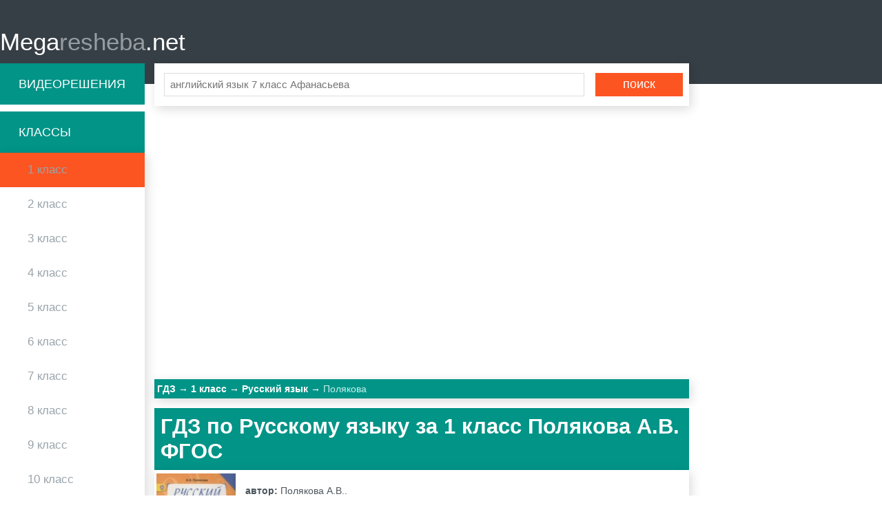

--- FILE ---
content_type: text/html; charset=UTF-8
request_url: https://megaresheba.net/gdz-russkii_yazik/1-class/polyakova
body_size: 5539
content:

<!DOCTYPE html>
<html>
<head>
	<meta charset="UTF-8">

	<title>Мегарешеба - ГДЗ по Русскому языку за 1 класс Полякова А.В. </title>
    
	<link rel="shortcut icon" href="/favicon.ico" type="image/x-icon"/>
    <link rel="icon" href="/favicon.ico" type="image/x-icon"/>

	<meta name="description" content="Убедись в правильности решения задачи вместе с ГДЗ по Русскому языку за 1 класс Полякова А.В.   . Ответы сделаны к книге 2013 года от Просвещение ФГОС"/>
	<meta name="keywords" content="гдз, мегарешеба, решебник, спиши, ответы, на вопрос, за 1 класс, по Русскому языку, Полякова А.В., , 2013, Просвещение, , ФГОС, онлайн, домашка, на отлично."/>
			<meta name="viewport"
		      content="width=device-width, initial-scale=1.0, minimum-scale=1.0, maximum-scale=2.0, user-scalable=yes">
	
				<link rel="canonical" href="/gdz-russkii_yazik/1-class/polyakova">
	
	<meta property="og:title" content="Мегарешеба - ГДЗ по Русскому языку за 1 класс Полякова А.В. ">
	<meta property="og:type" content="website">
	<meta property="og:url" content="/gdz-russkii_yazik/1-class/polyakova">
	<meta property="og:description" content="Убедись в правильности решения задачи вместе с ГДЗ по Русскому языку за 1 класс Полякова А.В.   . Ответы сделаны к книге 2013 года от Просвещение ФГОС">
	<meta property="og:site_name" content="Мегарешеба">

	<meta name="twitter:card" content="summary">
	<meta name="twitter:title" content="Мегарешеба - ГДЗ по Русскому языку за 1 класс Полякова А.В. ">
	<meta name="twitter:description" content="Убедись в правильности решения задачи вместе с ГДЗ по Русскому языку за 1 класс Полякова А.В.   . Ответы сделаны к книге 2013 года от Просвещение ФГОС">
    <meta name="sppc-site-verification" content="b489264578fe203c10746e290662ab7e" />

	    <script>
        window.app = {
            version: '1759214014',
            action: "view",
            canonical: location.protocol + '//' + location.host + '/gdz-russkii_yazik/1-class/polyakova',
            book: {
                appLinks: 0,
                external: null            }
        }
    </script>

        <link rel="stylesheet" href="/build/assets/css/index.c653351b150108104bbf.css" />

        <script data-ad-client="ca-pub-6352091089266424" async src="https://pagead2.googlesyndication.com/pagead/js/adsbygoogle.js"></script>
    </head>
<body>
<div class="header">

	<div class="wrapper">

		<a href="/" class="logo">Mega<span>resheba</span>.net</a>
		<i id="mtglr">
			<span></span>
		</i>
	</div>

</div>

<div class="wrapper">

	<div class="sidebar">
		<a class="bg-gr advideo-link" href="/video">Видеорешения</a>
		<div class="bg-gr">Классы</div>
		<ul class="shadow">
												<li class="selected">
								<a href="/1-class" class="fold" title="Гдз 1 класс">1					класс</a>
				</li>
												<li>
								<a href="/2-class" class="fold" title="Гдз 2 класс">2					класс</a>
				</li>
												<li>
								<a href="/3-class" class="fold" title="Гдз 3 класс">3					класс</a>
				</li>
												<li>
								<a href="/4-class" class="fold" title="Гдз 4 класс">4					класс</a>
				</li>
												<li>
								<a href="/5-class" class="fold" title="Гдз 5 класс">5					класс</a>
				</li>
												<li>
								<a href="/6-class" class="fold" title="Гдз 6 класс">6					класс</a>
				</li>
												<li>
								<a href="/7-class" class="fold" title="Гдз 7 класс">7					класс</a>
				</li>
												<li>
								<a href="/8-class" class="fold" title="Гдз 8 класс">8					класс</a>
				</li>
												<li>
								<a href="/9-class" class="fold" title="Гдз 9 класс">9					класс</a>
				</li>
												<li>
								<a href="/10-class" class="fold" title="Гдз 10 класс">10					класс</a>
				</li>
												<li>
								<a href="/11-class" class="fold" title="Гдз 11 класс">11					класс</a>
				</li>
					</ul>
		
<div class="bg-gr">Предметы</div>
<ul class="shadow">


            <li class="active">
                            <a href="/gdz-russkii_yazik/1-class" title="Гдз Русский язык">Русский язык</a>
                    </li>

            <li>
                            <a href="/gdz-matematika/1-class" title="Гдз Математика">Математика</a>
                    </li>

            <li>
                            <a href="/gdz-english/1-class" title="Гдз Английский язык">Английский язык</a>
                    </li>

            <li>
                            <a href="/gdz-okruzhayushchiy-mir/1-class" title="Гдз Окружающий мир">Окружающий мир</a>
                    </li>

            <li>
                            <a href="/gdz-literatura/1-class" title="Гдз Литература">Литература</a>
                    </li>

            <li>
                            <a href="/gdz-informatika/1-class" title="Гдз Информатика">Информатика</a>
                    </li>

            <li>
                            <a href="/gdz-tekhnologiya/1-class" title="Гдз Технология">Технология</a>
                    </li>

            <li>
                            <a href="/gdz-musica/1-class" title="Гдз Музыка">Музыка</a>
                    </li>

            <li>
                            <a href="/gdz-chelovek-i-mir/1-class" title="Гдз Человек и мир">Человек и мир</a>
                    </li>

            <li>
                            <a href="/gdz-izo/1-class" title="Гдз ИЗО">ИЗО</a>
                    </li>

            <li>
                            <a href="/gdz-mir_prirody_i_cheloveka/1-class" title="Гдз Мир природы и человека">Мир природы и человека</a>
                    </li>

            <li>
                            <a href="/gdz-fizkultura/1-class" title="Гдз Физкультура">Физкультура</a>
                    </li>

    
</ul>




	</div>
        <div class="recRight">
        
<div id='media-5' class='media media-5 media-right'></div>    </div>
    	<div class="main">
		<div class="main-search shadow">
			<form action="/search/" method="get" class="search form" id="search">
				<div class="form-text-container">
					<input type="text" name="q" id="q" placeholder="английский язык 7 класс Афанасьева">
				</div>
				<input type="submit" value="поиск">
			</form>
		</div>
		        	
<div id='media-7' class='media media-7 media-video'></div>				
    <ul class="breadcrumbs bg-gr shadow"
        itemscope
        itemtype="http://schema.org/BreadcrumbList"
    >
        <li  itemprop="itemListElement"
             itemscope
             itemtype="http://schema.org/ListItem"
        >
            <a href="/"
               title="Гдз"
               itemprop="item"
            >
                <span class="rBox"
                      itemprop="name"
                >
                    ГДЗ
                </span>
            </a>
            <meta itemprop="position" content="1" />
        </li>
                <li  itemprop="itemListElement"
             itemscope
             itemtype="http://schema.org/ListItem"
        >
                                        <a href="/1-class"
                   title="ГДЗ за 1 класс"                   itemprop="item"
                >
                                                            <span class="rBox"
                          itemprop="name"
                    >
                        1 класс                    </span>
                                    </a>
                        <meta itemprop="position" content="2" />
        </li>
                <li  itemprop="itemListElement"
             itemscope
             itemtype="http://schema.org/ListItem"
        >
                                        <a href="/gdz-russkii_yazik/1-class"
                   title="ГДЗ по Русскому языку за 1 класс"                   itemprop="item"
                >
                                                            <span class="rBox"
                          itemprop="name"
                    >
                        Русский язык                    </span>
                                    </a>
                        <meta itemprop="position" content="3" />
        </li>
                <li  itemprop="itemListElement"
             itemscope
             itemtype="http://schema.org/ListItem"
        >
                                <span class="rBox"
                          itemprop="name"
                    >
                        Полякова                     </span>
                                <meta itemprop="position" content="4" />
        </li>
            </ul>

    
<div id='media-22' class='media media-22 media-breadcrumbs'></div>

<div class="book single" itemscope="" itemtype="http://schema.org/Book">
	<h1 class="bg-gr">ГДЗ по Русскому языку за 1 класс  Полякова А.В.   ФГОС</h1>
            
<div id='media-3' class='media media-3 media-top'></div>    
	<div class="shadow">

		<div class="bookImg ">
			<img src="//megaresheba.net/attachments/images/covers/000/061/412/0000/russkiy-yazyk-1-klass-polyakova-a-v.jpg"
			     alt="ГДЗ по Русскому языку за 1 класс  Полякова А.В.   ФГОС"
			     title="ГДЗ по Русскому языку за 1 класс  Полякова А.В.   ФГОС"
			     itemprop="image"/>
		</div>

		

		<div class="book-data text-block">
							<p>
					<b>автор: </b><span
						itemprop="author">Полякова А.В..</span>
				</p>
			
							<p>
					<b>Издательство: </b><span
						itemprop="publisher">Просвещение</span> 2013 год.				</p>
			
				          <p>Убедись в правильности решения задачи вместе с ГДЗ по Русскому языку за 1 класс Полякова А.В.   . Ответы сделаны к книге 2013 года от Просвещение ФГОС</p>
				

		</div>

		
		
	</div>

	</div>

<div class="task-search">
    <div class="label-container">
        <label for="searchTask" class="label">Быстрый поиск</label>
    </div>
    <input
        id="searchTask"
        class="field"
        type="number"
        name="taskSearch"
        placeholder="Введите номер"
        min="0"
    >
</div>
<div class="tasks" id="tasks">
    <div id="taskCont" class="taskCont">
                    
<div>
	<ul class="inln-lst bg">
		<li>
			<h2 title="Упражнения. Готовые решения"
			                 class="hdng  tskgrp-hdng">
				Упражнения. Готовые решения			</h2>
		</li>
				
					<li>

				<a title="1"
					 href="#task?t=1-zdny">1</a>

			</li>
					<li>

				<a title="2"
					 href="#task?t=2-zdny">2</a>

			</li>
					<li>

				<a title="3"
					 href="#task?t=3-zdny">3</a>

			</li>
					<li>

				<a title="4"
					 href="#task?t=4-zdny">4</a>

			</li>
					<li>

				<a title="5"
					 href="#task?t=5-zdny">5</a>

			</li>
					<li>

				<a title="6"
					 href="#task?t=6-zdny">6</a>

			</li>
					<li>

				<a title="7"
					 href="#task?t=7-zdny">7</a>

			</li>
					<li>

				<a title="8"
					 href="#task?t=8-zdny">8</a>

			</li>
					<li>

				<a title="9"
					 href="#task?t=9-zdny">9</a>

			</li>
					<li>

				<a title="10"
					 href="#task?t=10-zdny">10</a>

			</li>
					<li>

				<a title="11"
					 href="#task?t=11-zdny">11</a>

			</li>
					<li>

				<a title="12"
					 href="#task?t=12-zdny">12</a>

			</li>
					<li>

				<a title="13"
					 href="#task?t=13-zdny">13</a>

			</li>
					<li>

				<a title="14"
					 href="#task?t=14-zdny">14</a>

			</li>
					<li>

				<a title="15"
					 href="#task?t=15-zdny">15</a>

			</li>
					<li>

				<a title="16"
					 href="#task?t=16-zdny">16</a>

			</li>
					<li>

				<a title="17"
					 href="#task?t=17-zdny">17</a>

			</li>
					<li>

				<a title="18"
					 href="#task?t=18-zdny">18</a>

			</li>
					<li>

				<a title="19"
					 href="#task?t=19-zdny">19</a>

			</li>
					<li>

				<a title="20"
					 href="#task?t=20-zdny">20</a>

			</li>
					<li>

				<a title="21"
					 href="#task?t=21-zdny">21</a>

			</li>
					<li>

				<a title="22"
					 href="#task?t=22-zdny">22</a>

			</li>
					<li>

				<a title="23"
					 href="#task?t=23-zdny">23</a>

			</li>
					<li>

				<a title="24"
					 href="#task?t=24-zdny">24</a>

			</li>
					<li>

				<a title="25"
					 href="#task?t=25-zdny">25</a>

			</li>
					<li>

				<a title="26"
					 href="#task?t=26-zdny">26</a>

			</li>
					<li>

				<a title="27"
					 href="#task?t=27-zdny">27</a>

			</li>
					<li>

				<a title="28"
					 href="#task?t=28-zdny">28</a>

			</li>
					<li>

				<a title="29"
					 href="#task?t=29-zdny">29</a>

			</li>
					<li>

				<a title="30"
					 href="#task?t=30-zdny">30</a>

			</li>
					<li>

				<a title="31"
					 href="#task?t=31-zdny">31</a>

			</li>
					<li>

				<a title="32"
					 href="#task?t=32-zdny">32</a>

			</li>
					<li>

				<a title="33"
					 href="#task?t=33-zdny">33</a>

			</li>
					<li>

				<a title="34"
					 href="#task?t=34-zdny">34</a>

			</li>
					<li>

				<a title="35"
					 href="#task?t=35-zdny">35</a>

			</li>
					<li>

				<a title="36"
					 href="#task?t=36-zdny">36</a>

			</li>
					<li>

				<a title="37"
					 href="#task?t=37-zdny">37</a>

			</li>
					<li>

				<a title="38"
					 href="#task?t=38-zdny">38</a>

			</li>
					<li>

				<a title="39"
					 href="#task?t=39-zdny">39</a>

			</li>
					<li>

				<a title="40"
					 href="#task?t=40-zdny">40</a>

			</li>
					<li>

				<a title="41"
					 href="#task?t=41-zdny">41</a>

			</li>
					<li>

				<a title="42"
					 href="#task?t=42-zdny">42</a>

			</li>
					<li>

				<a title="43"
					 href="#task?t=43-zdny">43</a>

			</li>
					<li>

				<a title="44"
					 href="#task?t=44-zdny">44</a>

			</li>
					<li>

				<a title="45"
					 href="#task?t=45-zdny">45</a>

			</li>
					<li>

				<a title="46"
					 href="#task?t=46-zdny">46</a>

			</li>
					<li>

				<a title="47"
					 href="#task?t=47-zdny">47</a>

			</li>
					<li>

				<a title="48"
					 href="#task?t=48-zdny">48</a>

			</li>
					<li>

				<a title="49"
					 href="#task?t=49-zdny">49</a>

			</li>
					<li>

				<a title="50"
					 href="#task?t=50-zdny">50</a>

			</li>
					<li>

				<a title="51"
					 href="#task?t=51-zdny">51</a>

			</li>
					<li>

				<a title="52"
					 href="#task?t=52-zdny">52</a>

			</li>
					<li>

				<a title="53"
					 href="#task?t=53-zdny">53</a>

			</li>
					<li>

				<a title="54"
					 href="#task?t=54-zdny">54</a>

			</li>
					<li>

				<a title="55"
					 href="#task?t=55-zdny">55</a>

			</li>
					<li>

				<a title="57"
					 href="#task?t=57-zdny">57</a>

			</li>
					<li>

				<a title="58"
					 href="#task?t=58-zdny">58</a>

			</li>
					<li>

				<a title="59"
					 href="#task?t=59-zdny">59</a>

			</li>
					<li>

				<a title="60"
					 href="#task?t=60-zdny">60</a>

			</li>
					<li>

				<a title="61"
					 href="#task?t=61-zdny">61</a>

			</li>
					<li>

				<a title="62"
					 href="#task?t=62-zdny">62</a>

			</li>
					<li>

				<a title="63"
					 href="#task?t=63-zdny">63</a>

			</li>
					<li>

				<a title="64"
					 href="#task?t=64-zdny">64</a>

			</li>
					<li>

				<a title="65"
					 href="#task?t=65-zdny">65</a>

			</li>
					<li>

				<a title="66"
					 href="#task?t=66-zdny">66</a>

			</li>
					<li>

				<a title="67"
					 href="#task?t=67-zdny">67</a>

			</li>
					<li>

				<a title="68"
					 href="#task?t=68-zdny">68</a>

			</li>
					<li>

				<a title="69"
					 href="#task?t=69-zdny">69</a>

			</li>
					<li>

				<a title="70"
					 href="#task?t=70-zdny">70</a>

			</li>
					<li>

				<a title="71"
					 href="#task?t=71-zdny">71</a>

			</li>
					<li>

				<a title="72"
					 href="#task?t=72-zdny">72</a>

			</li>
					<li>

				<a title="73"
					 href="#task?t=73-zdny">73</a>

			</li>
					<li>

				<a title="74"
					 href="#task?t=74-zdny">74</a>

			</li>
					<li>

				<a title="75"
					 href="#task?t=75-zdny">75</a>

			</li>
					<li>

				<a title="76"
					 href="#task?t=76-zdny">76</a>

			</li>
					<li>

				<a title="77"
					 href="#task?t=77-zdny">77</a>

			</li>
					<li>

				<a title="78"
					 href="#task?t=78-zdny">78</a>

			</li>
					<li>

				<a title="79"
					 href="#task?t=79-zdny">79</a>

			</li>
					<li>

				<a title="80"
					 href="#task?t=80-zdny">80</a>

			</li>
					<li>

				<a title="81"
					 href="#task?t=81-zdny">81</a>

			</li>
					<li>

				<a title="82"
					 href="#task?t=82-zdny">82</a>

			</li>
					<li>

				<a title="83"
					 href="#task?t=83-zdny">83</a>

			</li>
					<li>

				<a title="84"
					 href="#task?t=84-zdny">84</a>

			</li>
					<li>

				<a title="85"
					 href="#task?t=85-zdny">85</a>

			</li>
					<li>

				<a title="86"
					 href="#task?t=86-zdny">86</a>

			</li>
					<li>

				<a title="87"
					 href="#task?t=87-zdny">87</a>

			</li>
					<li>

				<a title="88"
					 href="#task?t=88-zdny">88</a>

			</li>
					<li>

				<a title="89"
					 href="#task?t=89-zdny">89</a>

			</li>
					<li>

				<a title="90"
					 href="#task?t=90-zdny">90</a>

			</li>
					<li>

				<a title="91"
					 href="#task?t=91-zdny">91</a>

			</li>
					<li>

				<a title="92"
					 href="#task?t=92-zdny">92</a>

			</li>
					<li>

				<a title="93"
					 href="#task?t=93-zdny">93</a>

			</li>
					<li>

				<a title="94"
					 href="#task?t=94-zdny">94</a>

			</li>
					<li>

				<a title="95"
					 href="#task?t=95-zdny">95</a>

			</li>
					<li>

				<a title="96"
					 href="#task?t=96-zdny">96</a>

			</li>
					<li>

				<a title="97"
					 href="#task?t=97-zdny">97</a>

			</li>
					<li>

				<a title="98"
					 href="#task?t=98-zdny">98</a>

			</li>
					<li>

				<a title="99"
					 href="#task?t=99-zdny">99</a>

			</li>
					<li>

				<a title="100"
					 href="#task?t=100-zdny">100</a>

			</li>
					<li>

				<a title="101"
					 href="#task?t=101-zdny">101</a>

			</li>
					<li>

				<a title="102"
					 href="#task?t=102-zdny">102</a>

			</li>
					<li>

				<a title="103"
					 href="#task?t=103-zdny">103</a>

			</li>
					<li>

				<a title="104"
					 href="#task?t=104-zdny">104</a>

			</li>
					<li>

				<a title="105"
					 href="#task?t=105-zdny">105</a>

			</li>
					<li>

				<a title="106"
					 href="#task?t=106-zdny">106</a>

			</li>
					<li>

				<a title="107"
					 href="#task?t=107-zdny">107</a>

			</li>
					<li>

				<a title="108"
					 href="#task?t=108-zdny">108</a>

			</li>
					<li>

				<a title="109"
					 href="#task?t=109-zdny">109</a>

			</li>
					<li>

				<a title="110"
					 href="#task?t=110-zdny">110</a>

			</li>
					<li>

				<a title="111"
					 href="#task?t=111-zdny">111</a>

			</li>
					<li>

				<a title="112"
					 href="#task?t=112-zdny">112</a>

			</li>
					<li>

				<a title="113"
					 href="#task?t=113-zdny">113</a>

			</li>
					<li>

				<a title="114"
					 href="#task?t=114-zdny">114</a>

			</li>
					<li>

				<a title="115"
					 href="#task?t=115-zdny">115</a>

			</li>
					<li>

				<a title="116"
					 href="#task?t=116-zdny">116</a>

			</li>
					<li>

				<a title="117"
					 href="#task?t=117-zdny">117</a>

			</li>
					<li>

				<a title="118"
					 href="#task?t=118-zdny">118</a>

			</li>
					<li>

				<a title="119"
					 href="#task?t=119-zdny">119</a>

			</li>
					<li>

				<a title="120"
					 href="#task?t=120-zdny">120</a>

			</li>
					<li>

				<a title="121"
					 href="#task?t=121-zdny">121</a>

			</li>
					<li>

				<a title="122"
					 href="#task?t=122-zdny">122</a>

			</li>
					<li>

				<a title="123"
					 href="#task?t=123-zdny">123</a>

			</li>
					<li>

				<a title="124"
					 href="#task?t=124-zdny">124</a>

			</li>
					<li>

				<a title="125"
					 href="#task?t=125-zdny">125</a>

			</li>
					<li>

				<a title="126"
					 href="#task?t=126-zdny">126</a>

			</li>
					<li>

				<a title="127"
					 href="#task?t=127-zdny">127</a>

			</li>
					<li>

				<a title="128"
					 href="#task?t=128-zdny">128</a>

			</li>
					<li>

				<a title="129"
					 href="#task?t=129-zdny">129</a>

			</li>
					<li>

				<a title="130"
					 href="#task?t=130-zdny">130</a>

			</li>
					<li>

				<a title="131"
					 href="#task?t=131-zdny">131</a>

			</li>
					<li>

				<a title="132"
					 href="#task?t=132-zdny">132</a>

			</li>
					<li>

				<a title="133"
					 href="#task?t=133-zdny">133</a>

			</li>
					<li>

				<a title="134"
					 href="#task?t=134-zdny">134</a>

			</li>
					<li>

				<a title="135"
					 href="#task?t=135-zdny">135</a>

			</li>
					<li>

				<a title="136"
					 href="#task?t=136-zdny">136</a>

			</li>
					<li>

				<a title="137"
					 href="#task?t=137-zdny">137</a>

			</li>
					<li>

				<a title="138"
					 href="#task?t=138-zdny">138</a>

			</li>
					<li>

				<a title="139"
					 href="#task?t=139-zdny">139</a>

			</li>
					<li>

				<a title="140"
					 href="#task?t=140-zdny">140</a>

			</li>
					<li>

				<a title="141"
					 href="#task?t=141-zdny">141</a>

			</li>
					<li>

				<a title="142"
					 href="#task?t=142-zdny">142</a>

			</li>
					<li>

				<a title="143"
					 href="#task?t=143-zdny">143</a>

			</li>
					<li>

				<a title="144"
					 href="#task?t=144-zdny">144</a>

			</li>
					<li>

				<a title="145"
					 href="#task?t=145-zdny">145</a>

			</li>
					<li>

				<a title="146"
					 href="#task?t=146-zdny">146</a>

			</li>
					<li>

				<a title="147"
					 href="#task?t=147-zdny">147</a>

			</li>
					<li>

				<a title="148"
					 href="#task?t=148-zdny">148</a>

			</li>
					<li>

				<a title="149"
					 href="#task?t=149-zdny">149</a>

			</li>
					<li>

				<a title="150"
					 href="#task?t=150-zdny">150</a>

			</li>
					<li>

				<a title="151"
					 href="#task?t=151-zdny">151</a>

			</li>
					<li>

				<a title="152"
					 href="#task?t=152-zdny">152</a>

			</li>
					<li>

				<a title="153"
					 href="#task?t=153-zdny">153</a>

			</li>
					<li>

				<a title="154"
					 href="#task?t=154-zdny">154</a>

			</li>
					<li>

				<a title="155"
					 href="#task?t=155-zdny">155</a>

			</li>
					<li>

				<a title="156"
					 href="#task?t=156-zdny">156</a>

			</li>
					<li>

				<a title="157"
					 href="#task?t=157-zdny">157</a>

			</li>
					<li>

				<a title="158"
					 href="#task?t=158-zdny">158</a>

			</li>
					<li>

				<a title="159"
					 href="#task?t=159-zdny">159</a>

			</li>
					<li>

				<a title="160"
					 href="#task?t=160-zdny">160</a>

			</li>
					<li>

				<a title="161"
					 href="#task?t=161-zdny">161</a>

			</li>
					<li>

				<a title="162"
					 href="#task?t=162-zdny">162</a>

			</li>
					<li>

				<a title="163"
					 href="#task?t=163-zdny">163</a>

			</li>
					<li>

				<a title="164"
					 href="#task?t=164-zdny">164</a>

			</li>
					<li>

				<a title="165"
					 href="#task?t=165-zdny">165</a>

			</li>
					<li>

				<a title="166"
					 href="#task?t=166-zdny">166</a>

			</li>
					<li>

				<a title="167"
					 href="#task?t=167-zdny">167</a>

			</li>
					<li>

				<a title="168"
					 href="#task?t=168-zdny">168</a>

			</li>
					<li>

				<a title="169"
					 href="#task?t=169-zdny">169</a>

			</li>
					<li>

				<a title="170"
					 href="#task?t=170-zdny">170</a>

			</li>
					<li>

				<a title="171"
					 href="#task?t=171-zdny">171</a>

			</li>
					<li>

				<a title="172"
					 href="#task?t=172-zdny">172</a>

			</li>
					<li>

				<a title="173"
					 href="#task?t=173-zdny">173</a>

			</li>
					<li>

				<a title="174"
					 href="#task?t=174-zdny">174</a>

			</li>
					<li>

				<a title="175"
					 href="#task?t=175-zdny">175</a>

			</li>
					<li>

				<a title="176"
					 href="#task?t=176-zdny">176</a>

			</li>
					<li>

				<a title="177"
					 href="#task?t=177-zdny">177</a>

			</li>
					<li>

				<a title="178"
					 href="#task?t=178-zdny">178</a>

			</li>
					<li>

				<a title="179"
					 href="#task?t=179-zdny">179</a>

			</li>
			</ul>
	
	</div>
    		</div>
		<div id="to-banner"></div>
		
<div id='media-6' class='media media-6 media-center'></div></div>


<div class="block">
    <div class="task task-container"
         id="task"
         data-host="//megaresheba.net"
    ></div>
</div>


<div id='media-4' class='media media-4 media-bottom'></div>

<div class="socBtns">
    <!-- uSocial -->
    <script async src="https://usocial.pro/usocial/usocial.js?v=6.1.4" data-script="usocial" charset="utf-8"></script>
    <div class="uSocial-Share" data-pid="df943fb190e7efbf087b510a94b1fe13" data-type="share" data-options="round,style1,default,absolute,horizontal,size32,counter1,counter-after" data-social="vk,fb,twi,telegram,ok,mail,bookmarks,spoiler" data-mobile="vi,wa,sms"></div>
    <!-- /uSocial -->
	
	
			<div id="vk_comments" class="vk_comments"></div>
	</div>
								</div>

</div>
<div class="footer shadow">
    <div class="wrapper">
        <span class="left">© <a href="/">megaresheba.net</a> 2026</span>
        <a class="right" href="mailto:admin@megaresheba.net">admin@megaresheba.net</a>
    </div>
</div>
<div class="vk-popup">
    <div class="vk_subscribe" id="vk_subscribe"></div>
</div>

<script src="/build/assets/js/vendors.12058f9552d0f54de509.js"></script>
<script src="/build/assets/js/index.c01683356bfcd915b8b2.js"></script>


<script>
    // ========================================================/
    // live internet counter
    // ========================================================/
    try {
        new Image().src = '//counter.yadro.ru/hit?r' + escape(document.referrer) +
            ((typeof (screen) === 'undefined') ? '' : ';s' + screen.width + '*' + screen.height + '*' +
                (screen.colorDepth ? screen.colorDepth : screen.pixelDepth)) + ';u' + escape(document.URL) + ';' + Math.random()
    } catch (err) {}
    // ===========/ live internet counter \====================/
</script>

<script>try {new Image().src = '//mc.gdz.work/' + Math.random() + '?e=eyJ0eXBlIjoiaGl0IiwiZGF0YSI6W3sia2V5IjoiZ2R6X2Jvb2tfaWQiLCJ2YWx1ZSI6IjUyNzg3In0seyJrZXkiOiJnZHpfZ3JhZGVfaWQiLCJ2YWx1ZSI6IjEifSx7ImtleSI6Imdkel9zdWJqZWN0X2lkIiwidmFsdWUiOiIzIn1dfQ' + (document.referrer.length > 0 ? '&r=' + encodeURIComponent(document.referrer) : '') + (document.URL.length > 0 ? '&u=' + encodeURIComponent(document.URL) : '')} catch (err) {}</script>
</body>
</html>


--- FILE ---
content_type: text/html; charset=utf-8
request_url: https://www.google.com/recaptcha/api2/aframe
body_size: 269
content:
<!DOCTYPE HTML><html><head><meta http-equiv="content-type" content="text/html; charset=UTF-8"></head><body><script nonce="VXP7fGOo6_PjptCDZNsX0w">/** Anti-fraud and anti-abuse applications only. See google.com/recaptcha */ try{var clients={'sodar':'https://pagead2.googlesyndication.com/pagead/sodar?'};window.addEventListener("message",function(a){try{if(a.source===window.parent){var b=JSON.parse(a.data);var c=clients[b['id']];if(c){var d=document.createElement('img');d.src=c+b['params']+'&rc='+(localStorage.getItem("rc::a")?sessionStorage.getItem("rc::b"):"");window.document.body.appendChild(d);sessionStorage.setItem("rc::e",parseInt(sessionStorage.getItem("rc::e")||0)+1);localStorage.setItem("rc::h",'1769431427473');}}}catch(b){}});window.parent.postMessage("_grecaptcha_ready", "*");}catch(b){}</script></body></html>

--- FILE ---
content_type: application/javascript
request_url: https://megaresheba.net/build/assets/js/index.c01683356bfcd915b8b2.js
body_size: 7779
content:
!function(t){function e(e){for(var a,r,s=e[0],c=e[1],l=e[2],u=0,p=[];u<s.length;u++)r=s[u],Object.prototype.hasOwnProperty.call(o,r)&&o[r]&&p.push(o[r][0]),o[r]=0;for(a in c)Object.prototype.hasOwnProperty.call(c,a)&&(t[a]=c[a]);for(d&&d(e);p.length;)p.shift()();return i.push.apply(i,l||[]),n()}function n(){for(var t,e=0;e<i.length;e++){for(var n=i[e],a=!0,s=1;s<n.length;s++){var c=n[s];0!==o[c]&&(a=!1)}a&&(i.splice(e--,1),t=r(r.s=n[0]))}return t}var a={},o={1:0},i=[];function r(e){if(a[e])return a[e].exports;var n=a[e]={i:e,l:!1,exports:{}};return t[e].call(n.exports,n,n.exports,r),n.l=!0,n.exports}r.e=function(){return Promise.resolve()},r.m=t,r.c=a,r.d=function(t,e,n){r.o(t,e)||Object.defineProperty(t,e,{enumerable:!0,get:n})},r.r=function(t){"undefined"!=typeof Symbol&&Symbol.toStringTag&&Object.defineProperty(t,Symbol.toStringTag,{value:"Module"}),Object.defineProperty(t,"__esModule",{value:!0})},r.t=function(t,e){if(1&e&&(t=r(t)),8&e)return t;if(4&e&&"object"==typeof t&&t&&t.__esModule)return t;var n=Object.create(null);if(r.r(n),Object.defineProperty(n,"default",{enumerable:!0,value:t}),2&e&&"string"!=typeof t)for(var a in t)r.d(n,a,function(e){return t[e]}.bind(null,a));return n},r.n=function(t){var e=t&&t.__esModule?function(){return t.default}:function(){return t};return r.d(e,"a",e),e},r.o=function(t,e){return Object.prototype.hasOwnProperty.call(t,e)},r.p="/build/",r.oe=function(t){throw console.error(t),t};var s=window.webpackJsonp=window.webpackJsonp||[],c=s.push.bind(s);s.push=e,s=s.slice();for(var l=0;l<s.length;l++)e(s[l]);var d=c;i.push([409,0]),n()}({166:function(t,e,n){var a=n(57),o=n(167);"string"==typeof(o=o.__esModule?o.default:o)&&(o=[[t.i,o,""]]);var i={insert:"head",singleton:!1};a(o,i);t.exports=o.locals||{}},167:function(t,e,n){},385:function(t,e,n){var a=n(57),o=n(386);"string"==typeof(o=o.__esModule?o.default:o)&&(o=[[t.i,o,""]]);var i={insert:"head",singleton:!1};a(o,i);t.exports=o.locals||{}},386:function(t,e,n){},387:function(t,e,n){var a=n(57),o=n(388);"string"==typeof(o=o.__esModule?o.default:o)&&(o=[[t.i,o,""]]);var i={insert:"head",singleton:!1};a(o,i);t.exports=o.locals||{}},388:function(t,e,n){},389:function(t,e,n){var a=n(57),o=n(390);"string"==typeof(o=o.__esModule?o.default:o)&&(o=[[t.i,o,""]]);var i={insert:"head",singleton:!1};a(o,i);t.exports=o.locals||{}},390:function(t,e,n){},391:function(t,e,n){var a=n(57),o=n(392);"string"==typeof(o=o.__esModule?o.default:o)&&(o=[[t.i,o,""]]);var i={insert:"head",singleton:!1};a(o,i);t.exports=o.locals||{}},392:function(t,e,n){},393:function(t,e,n){"use strict";n.r(e),n.d(e,"twitterButton",(function(){return i})),n.d(e,"vkontakte",(function(){return r})),n.d(e,"vkShare",(function(){return s}));var a=n(2),o=n.n(a);function i(){o.a.getScript("https://platform.twitter.com/widgets.js")}function r(t){var e=location.protocol+"//"+location.host+location.pathname;o.a.getScript(t.openapiUrl,(function(){VK.init({apiId:t.apiId,onlyWidgets:!0}),c(".vk_comments",(function(){VK.Widgets.Comments("vk_comments",{limit:5,width:"",attach:"*",autoPublish:1})})),c(".vk_like",(function(){VK.Widgets.Like("vk_like",{type:"button",pageTitle:document.title,pageDescription:document.getElementsByName("description")[0].getAttribute("content"),pageUrl:e})})),c(".vk_groups",(function(){VK.Widgets.Group("vk_groups",{mode:0,width:"200",height:"250"},t.groupId)})),c(".vk_subscribe",(function(e){VK.Widgets.Subscribe(e.id,{mode:0},t.subscribeId)}))}))}function s(){var t=location.protocol+"//"+location.host+location.pathname;o.a.getScript("https://vk.ru/js/api/share.js?58",(function(){o()(".vk_share").html(VK.Share.button({url:t},{type:"round",text:"В закладки"}))}))}function c(t,e){var n=o()(t);e&&(n.length>1?o.a.each(n,(function(t,n){e(n)})):n.length&&e(n[0]))}},409:function(t,e,n){"use strict";n.r(e);n(166),n(168);var a=n(2),o=n.n(a);n(381);var i=n(162),r=n.n(i),s=n(163),c=n.n(s),l=window,d=l.location,u=l.document,p={version:0,src:"".concat(d.protocol,"//").concat(d.hostname,"/media/index.js?")},v=function(){function t(){var e=arguments.length>0&&void 0!==arguments[0]?arguments[0]:p;r()(this,t),this.version=e.version||p.version,this.src=e.src||p.src}return c()(t,[{key:"load",value:function(){var t=this;return new Promise((function(e){var n=u.createElement("script");n.src=t.src+t.version,u.body.appendChild(n),e(1)})).catch((function(t){return console.log("media error",t)}))}}]),t}(),f=n(118),h=n.n(f),b=n(161),g=n.n(b),m=function(t,e){if(t&&e){var n=t,a=n.indexOf(location.host)+location.host.length;return n=(n=(n=n.slice(0,a)+"/json"+n.slice(a)).replace(/\?.+#+/g,"#")).replace(/video\//g,""),location.pathname.replace(/^.+\/([^\/]+\/?)$/,"$1").match(/\/$/)?n.replace("".concat(e,"?t="),""):n.replace("".concat(e,"?t="),"/")}throw new Error("can't normalize task url")},k=function(t){var e=t.title;return t.title_short||e||null},w=function(t){return{description:t.description||null,title:k(t),url:t.url?"".concat(location.protocol,"//").concat(location.host).concat(location.pathname,"#task?t=").concat(t.url.replace(/^.+\/([^\/]+\/?)$/,"$1")):null,youtubeVideoId:t.youtube_video_id||null}},_=function(t){var e="";return o()(t.reverse()).each((function(t,n){e+="".concat(k(n)," / ")})),e},y=(n(389),new Date),x=1440-(60*(y.getUTCHours()+3)+y.getUTCMinutes()),C=Math.ceil(x/60),S=function(){return'\n\x3c!--noindex--\x3e\n    <div class="content-reached-block">\n        <img src="/img/stub-sad.png" alt="Грустный смайлик">\n        <p>\n            На данный момент вы потратили весь лимит доступа к лицензионному контенту. <br>\n            Следующие 10 единиц контента Вам будут доступны через '.concat(C," ч. <br>\n        </p>\n    </div>\n\x3c!--/noindex--\x3e\n")},E=function(t,e,n){var a=arguments.length>3&&void 0!==arguments[3]?arguments[3]:"button";return t?'<a  class="'.concat(a,'" href="').concat(t,'" title="').concat(e,"\" onclick=\"sessionStorage.setItem('prevNext', 'true')\">").concat(n,"</a>"):'<a class="disabled">'.concat(n,"</a>")},V=function(t){var e=t.cssClasses,n=t.previousTask,a=t.nextTask,o=t.taskButtonsNum;return'<div class="'.concat(e.controlsContainer,'">\n        ').concat(n?E(n.url,n.title,o?"".concat(n.title," ← Предыдущее"):"← Предыдущее",e.controlsButton):"","\n        ").concat(a?E(a.url,a.title,o?"Следующее → ".concat(a.title):"Следующее →",e.controlsButton):"","\n    </div>")},T=function(t){var e=function(t){var e=0;switch(t){case"edition-1":e=8;break;case"edition-2":e=9;break;case"edition-3":e=10;break;case"edition-video":e=14;break;case"image-1":e=11;break;case"image-2":e=12;break;case"image-3":e=13;break;case"image-4":case"image-5":case"image-6":e=14;break;default:e=void 0}return e}(t);return'<div id="media-'.concat(e,'" class="media media-').concat(t,'"></div>')},I=function(t){var e=t.url,n=t.title,a=arguments.length>1&&void 0!==arguments[1]&&arguments[1];return'<img src="'.concat(e,'" alt="').concat(a?"task":n,'"/>')},j=function(t,e,n,a,i){var r="",s="";if(i.includes("youtube_videos")){var c="youtube_videos"===i[0]?"":"btn-subscribe_hidden";s+='\n        <div class="btn-subscribe '.concat(c,'" id="btn-subscribe_yt">\n            <div class="g-ytsubscribe left"\n                data-channelid="UCtS-I1bNcmfGabbIDCPBFyQ"\n                data-layout="default"\n                data-count="default">\n            </div>\n        </div>\n    '),o.a.getScript("https://apis.google.com/js/platform.js?")}return r+='<div class="video-container">\n              <iframe \n                class="'.concat(n.taskVideo,'"\n                src="').concat(a,'"\n                allow="cross-origin-isolated"\n                frameborder="0" allowfullscreen></iframe>\n              </div>\n              <div class="subscribe-block">\n                ').concat(s,"\n              </div>\n")},B=function(t,e,n,a,o){var i="";a&&a.replace(/[A-Za-z_]+/,"");return i+='<div class="video-container">\n              <iframe \n                scrolling="no"\n                class="'.concat(o.taskVideo,'"\n                src="https://gdz.video/player/').concat(n,"?refpath=").concat(encodeURIComponent(location.hash),'"\n                allow="cross-origin-isolated"\n                frameborder="0" allowfullscreen></iframe>\n              </div>')},O=(n(387),function(t,e,n,a,i,r,s,c,l,d,u,p,v,f,h){var b=e.images,g=e.texts,m=e.documents,w="";window.app&&window.app.advideo||((e.youtube_videos.length||e.vk_videos.length||b.length||g.length||m.length)&&(w+=T("edition-".concat(t+1)),w+='<div class="'.concat(s.taskCrumbs,'">\n              ',"".concat(k(e)," / ").concat(c+k(r)),"\n          </div>")),"image"!==n.tasks_view&&"both"!==n.tasks_view||!b.length||o.a.each(b,(function(t,e){e.url=a+e.url,i?w+='<a href="'.concat(e.url,'">').concat(I(e),"</a>"):u.blurlink?w+='<div class="with-overtask">'.concat(I(e,!0),'<a class="overtask" href="').concat(u.blurlink,'" target="').concat(u.target,'"><div class="btn-on-blur">').concat(u.buttonText,"</div></a></div>"):w+='<div class="with-overtask">'.concat(I(e,!0),'<div class="overtask"></div></div>'),t!==b.length-1&&(w+=T("image-".concat(t+1)))})),"text"!==n.tasks_view&&"both"!==n.tasks_view||!g.length||o.a.each(g,(function(t,e){var n=e.text;w+=n})));var _=e.gdz_videos;if(!f||_.length&&p||window.app&&window.app.advideo)_.length&&_.forEach((function(t){w+=B(n,r,t.id,t.time,s)}));else{var y="",x="";if(h.length>1&&(y=function(t,e){var n="",a="",o={youtube_videos:"yt",vk_videos:"vk"};return t.forEach((function(t,n){var i=0===n?"disabled":"",r=0===n?"change-player__button_active":"",s="change-player__button change-player__button_".concat(o[t]," ").concat(r),c=e[t].map((function(e){return A(e.id,e.time,t)}));a+='<button\n        id="'.concat(o[t],'-button"\n        data-video-url=').concat(JSON.stringify(c),'\n        class="').concat(s,'"\n        ').concat(i,'\n      >\n        <span>Плеер </span>\n        <span class="change-player__icon"></span>\n      </button>')})),n+='<div class="change-player">\n        '.concat(a,"\n    </div>")}(h,e)),e["".concat(f)].forEach((function(t){var e=A(t.id,t.time,f);x=j(n,r,s,e,h)})),w+='\n        <div class="videoEditionContainer">\n            '.concat(y,"\n            ").concat(x,"\n        </div> \n      "),v){var C=r.url.substring(r.url.lastIndexOf("/")+1),S="".concat(n.url,"#task?t=").concat(C).slice(1).replaceAll("/","-");w+='<p class="ednText">\n        EDN.ru – мультимедийная платформа репетиторов для проведения индивидуальных онлайн уроков. БЕСПЛАТНОЕ первое занятие на EDN.ru ждёт тебя по\n        <a class="ednLink" target="_blank" href="https://edn.ru/?utm_source=youtube&utm_medium=cpc&utm_campaign=gdzrf-ssilka-pod-video&utm_content='.concat(S,'">ссылке</a>\n        </p>')}}return w});function A(t,e,n){var a,o="";switch(n){case"youtube_videos":a=e?"?start=".concat(e):"",o="https://www.youtube.com/embed/".concat(t).concat(a);break;case"vk_videos":var i=t.replace("video","").split("_");a=e?"&t=".concat(e,"s"):"",o="https://vk.ru/video_ext.php?oid=".concat(i[0],"&id=").concat(i[1]).concat(a,"&hd=2&js_api=1")}return o}var L=function(t){var e=t.editions,n=t.book,a=t.host,i=t.wrapTaskImage,r=t.task,s=t.cssClasses,c=t.baseBreadcrumbs,l=t.noEditions,d=t.external,u=t.gdzVideoView,p=t.ednVideoLink,v="",f=(e.length,["vk_videos","youtube_videos"]),h=0;return o.a.each(e,(function(t,e){var o,b=[];3===e.type&&(h+=1,f.forEach((function(t,n){e["".concat(t)].length&&b.push(t)})),o=b[0],1===h&&(v+='<template id="videoContainerTemplate">\n            <div class="video-container">\n              <iframe \n                class="'.concat(s.taskVideo,'" \n                src="" \n                allow="cross-origin-isolated"\n                frameborder="0"  \n                allowfullscreen>\n              </iframe>\n            </div>\n          </template>\n          ')));var g=O(t,e,n,a,i,r,s,c,0,0,d,u,p,o,b);g&&(l=!1,v+=g)})),l&&(window.app&&window.app.advideo?v+='<img class="no-video" src="/i/videoEmpty.png" alt="">':(v+=T("edition-1"),v+='<div class="no-image"><img class="no-task" src="/img/no_image.png" alt="no-image"/></div>')),v},P=(n(385),function(t){var e=t.description;return e?'<p class="task-description">'.concat(e,"</p>"):""});n(391);function z(t,e){var n=t.querySelectorAll("button"),a=e.videoEditionClass,o=e.videoContainerClass;n.forEach((function(e){e.addEventListener("click",(function(){var i,r=e.getAttribute("id"),s=r.slice(0,r.indexOf("-")),c=e.closest(a),l=c.querySelectorAll(o),d=c.querySelector(".subscribe-block");!function(t){t.forEach((function(t){t.remove()}))}(l),function(t,e){var n=JSON.parse(t.dataset.videoUrl),a=document.querySelector("#videoContainerTemplate").content;n.reverse().forEach((function(t){var n=a.cloneNode(!0),o=n.querySelector('link[itemprop="url"]'),i=n.querySelector('link[itemprop="embedUrl"]'),r=n.querySelector("iframe");o&&(o.href=t),i&&(i.href=t),r.src=t,e.after(n)}))}(e,t),function(t,e){Array.from(t.children).forEach((function(t){t.getAttribute("id").includes(e)?t.classList.remove("btn-subscribe_hidden"):t.classList.add("btn-subscribe_hidden")}))}(d,s),i=e,n.forEach((function(t){t.classList.remove("change-player__button_active"),t.disabled=!1})),i.classList.add("change-player__button_active"),i.disabled=!0}))}))}var N=function(){var t=g()(h.a.mark((function t(e){var a,i,r,s,c,l,d,u,p,v,f,b,g,k,y,x,C,E,T,I,j,B,O,A,N,M,q,U,D,K,$,W,J,G,R,H,F,Q;return h.a.wrap((function(t){for(;;)switch(t.prev=t.next){case 0:if(sessionStorage.setItem("prevNext","false"),a=e.taskContainerSelector,i=void 0===a?"#task":a,r=e.cssClasses,s=void 0===r?{}:r,c=e.host,l=e.wrapTaskImage,d=void 0!==l&&l,e.appLinks,u=e.adBlockDetect,p=e.external,v=void 0===p?{blurlink:!1,target:"_self",buttonText:""}:p,f=e.gdzVideoView,b=void 0!==f&&f,g=e.taskButtonsNum,k=void 0!==g&&g,y=e.ednVideoLink,(x=o()(i)).length){t.next=5;break}return t.abrupt("return",!1);case 5:return x.html(""),x.addClass("preloading"),C=m(location.href,i),t.prev=8,t.next=11,h=C,o.a.ajax({url:h,cache:!0,dataType:"json"});case 11:E=t.sent,t.next=17;break;case 14:t.prev=14,t.t0=t.catch(8),E=t.t0;case 17:if(T="",E.error){t.next=43;break}if(j=(I=E).book,B=I.editions,O=I.task,A=I.task_parents,N=I.task_prev,M=I.task_next,q=I.is_overlimiting,U=void 0!==q&&q,D=M&&w(M),K=N&&w(N),$=V({nextTask:D,previousTask:K,cssClasses:s,taskButtonsNum:k}),window.app&&window.app.advideo){t.next=42;break}if(T+=$,W=_(A),J=!0,G=O.description,T+=P(G),!u){t.next=38;break}return t.next=32,n.e(0).then(n.t.bind(null,415,7));case 32:R=t.sent,H=R.default,F=H.detect(),T+=F?'\n  <div class="popap popapBlockedAd active non-fixed">\n    <div class="container empty-top">\n      <div class="leftColl">\n        <div class="wrap">\n          <div class="titleBlockedAd">Здравствуйте!</div>\n          <div class="txt">\n            <p>Мы&nbsp;заметили, что вы&nbsp;используете блокировщик рекламы.</p>\n            <p>Для полноценной работы сайта и показов ответов на <b>'.concat(location.hostname,'</b> просим его отключить.</p>\n                      <p>Он затрудняет работу сайта и приводит к некорректному отображению материалов.</p>\n            <p class="bold">Надеемся на Ваше понимание.</p>\n          </div>\n        </div>\n      </div>\n      <div class="rightColl">\n        <div class="wrap">\n          <div class="slideGallery slide-1">\n            <div class="tab visible slide" data-box=\'1\' id="oneSlide">\n              <div class="title">Инструкция:</div>\n              <ol>\n                <li>Нажмите на значок Adblock рядом с адресной строкой</li>\n                <li>Выберите пункт «Не запускать на страницах этого домена» </li>\n              </ol>\n            </div>\n          </div>\n        </div>\n      </div>\n    </div>\n  </div>\n  '):L({editions:B,book:j,host:c,wrapTaskImage:d,task:O,cssClasses:s,baseBreadcrumbs:W,noEditions:J,external:v,gdzVideoView:b,ednVideoLink:y}),t.next=39;break;case 38:T+=U?S():L({editions:B,book:j,host:c,wrapTaskImage:d,task:O,cssClasses:s,baseBreadcrumbs:W,noEditions:J,external:v,gdzVideoView:b,ednVideoLink:y});case 39:T+=$,t.next=43;break;case 42:window.app&&window.app.advideo&&(Q=_(A),!0,T+=L({editions:B,book:j,host:c,wrapTaskImage:d,task:O,cssClasses:s,baseBreadcrumbs:Q,noEditions:!0,external:v,gdzVideoView:b,ednVideoLink:y}));case 43:return E.error&&(T='<h2 style="text-align: center">Что-то пошло не так. Отключите AdBlock и перезагрузите страницу.</h2>',T+='<img src="/secret.png" alt="Отключите пожалуйста приложения влияющие на работу браузера"/>'),x.html(T),x.removeClass("preloading"),document.querySelectorAll(".change-player").forEach((function(t){z(t,{videoEditionClass:".videoEditionContainer",videoContainerClass:".video-container"})})),t.abrupt("return",!0);case 49:case"end":return t.stop()}var h}),t,null,[[8,14]])})));return function(e){return t.apply(this,arguments)}}(),M=n(416),q=n(18),U=n(164);function D(t){var e=arguments.length>1&&void 0!==arguments[1]?arguments[1]:500,n=arguments.length>2&&void 0!==arguments[2]?arguments[2]:0;return new Promise((function(a){o()("html, body").animate({scrollTop:o()(t).offset().top+n},e),a(!0)}))}M.a({dsn:"https://7547dd558d7249bca3d1652e66c4a57a@178.218.223.41/31",integrations:[new U.a]}),q.b("app_name",document.location.host);var K=new v({version:window.app.version}),$=location.pathname,W={taskContainerSelector:"#task",cssClasses:{controlsContainer:"task-controls",controlsButton:"taskBtns",taskCrumbs:"task-crumbs",taskVideo:"task-video"},host:o()("#task").data("host"),crumbsEncode:!1,wrapTaskImage:!1,appLinks:{text:'К сожалению, по независимым от нас причинам, данный материал больше недоступен.<br> Но он по-прежнему доступен на сайте <a href="//resheba.vip/subscribe/?hit=1&return_to='.concat($,'" class="vip-link">RESHEBA.VIP'),googlePlay:"//play.google.com/store/apps/details?id=com.gdz_ru",appStore:"//itunes.apple.com/us/app/id1276194049"},playlistId:28967};location.hash&&(window.app.book.external?location.href=window.app.book.external:(window.app&&window.app.advideo?D("#task"):D("#to-banner"),N(W).then((function(){return K.load()})))),o()(window).on("hashchange",(function(){window.app.book.external?location.href=window.app.book.external:(window.app&&window.app.advideo?D("#task"):D("#to-banner"),N(W).then((function(){return K.load()})))})),K.load();var J,G,R,H,F,Q,Z,X,Y=window.hasOwnProperty("app")?window.app:"";o()("#search").submit((function(t){t.preventDefault();var e=o()("#q");""==e.val()&&e.val("английский язык 7 класс Афанасьева"),o()("#search")[0].submit()})),"index"!=Y.action&&(J=o()("aside.drop-down"),(G=o()(J)).on("click",(function(t){var e=o()(t.target).parent().siblings("div"),n=G.find(".active");e.hasClass("active")||n.toggleClass("active"),e.toggleClass("active")}))),function(){var t=o()("#mtglr"),e=o()(".sidebar");t.on("click",(function(){t.toggleClass("burger-active"),e.toggle({animate:500})})),o()(window).on("resize",(function(){o()(window).width()>1023&&e.removeAttr("style")}))}(),R="#searchTask",H=".taskCont",F=o()(R),Q=o()(H),Z=o()(Q).find("a"),X=[],F.on("keyup",(function(){var t=o()(this).val();t.length?(Q.addClass("search"),function t(e){if(e.length){var n=e.pop();return n.removeClass("active-h"),n.parent().removeClass("active"),t(e),e}return e}(X),o.a.each(Z,(function(e,n){o()(n).text().match(new RegExp("^".concat(t,"+$")))?(o()(n).parent().addClass("active"),function t(e,n){return e.children().first().children().hasClass("hdng")?(e.addClass("active"),e.children().first().addClass("active-h"),t(o()(e.parent().parent()),n),n.push(e.children().first())):n}(o()(n).parent().parent(),X)):o()(n).parent().removeClass("active")}))):(o.a.each(Z,(function(t,e){o()(e).parent().removeClass("active")})),Q.removeClass("search"))})),o()("img").unveil(200),setTimeout((function(){var t=n(393);document.querySelector(".vk-popup").classList.add("vk_bg"),t.vkontakte({openapiUrl:"https://vk.ru/js/api/openapi.js?58",apiId:5515560,groupId:42391824,subscribeId:-42391824})}),5e3)}});